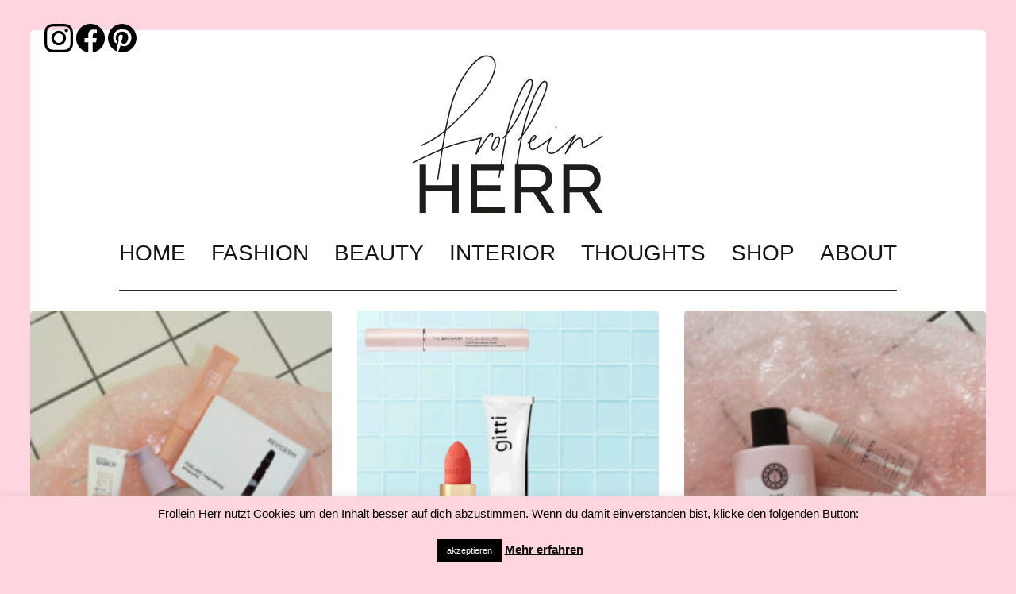

--- FILE ---
content_type: text/html; charset=UTF-8
request_url: https://frolleinherr.com/tag/azelainsaeure/
body_size: 13294
content:
<!DOCTYPE html>
<html dir="ltr" lang="de" prefix="og: https://ogp.me/ns#">
    <head>
        <meta charset="UTF-8"/>
        <meta http-equiv="X-UA-Compatible" content="IE=edge"/>
        <meta name="viewport" content="width=device-width, initial-scale=1.0"/>
        <!--<script src="js/script.js" defer></script>-->
        <meta name="p:domain_verify" content="1643b775cb9b7b3c5fc9fc57a356290f“/"/>
        <link rel="pingback" href="https://frolleinherr.com/xmlrpc.php">
        <title>Azelainsäure | Frollein Herr</title>

		<!-- All in One SEO 4.9.3 - aioseo.com -->
	<meta name="robots" content="noindex, max-image-preview:large" />
	<meta name="google-site-verification" content="g9tqI7PAG_6t6wRqxuI4HYa8_bZAry-Ds946qlWLzT4" />
	<meta name="msvalidate.01" content="AFAD7AB7CB758FF4C7160862D715D76C" />
	<link rel="canonical" href="https://frolleinherr.com/tag/azelainsaeure/" />
	<meta name="generator" content="All in One SEO (AIOSEO) 4.9.3" />
		<script type="application/ld+json" class="aioseo-schema">
			{"@context":"https:\/\/schema.org","@graph":[{"@type":"BreadcrumbList","@id":"https:\/\/frolleinherr.com\/tag\/azelainsaeure\/#breadcrumblist","itemListElement":[{"@type":"ListItem","@id":"https:\/\/frolleinherr.com#listItem","position":1,"name":"Home","item":"https:\/\/frolleinherr.com","nextItem":{"@type":"ListItem","@id":"https:\/\/frolleinherr.com\/tag\/azelainsaeure\/#listItem","name":"Azelains\u00e4ure"}},{"@type":"ListItem","@id":"https:\/\/frolleinherr.com\/tag\/azelainsaeure\/#listItem","position":2,"name":"Azelains\u00e4ure","previousItem":{"@type":"ListItem","@id":"https:\/\/frolleinherr.com#listItem","name":"Home"}}]},{"@type":"CollectionPage","@id":"https:\/\/frolleinherr.com\/tag\/azelainsaeure\/#collectionpage","url":"https:\/\/frolleinherr.com\/tag\/azelainsaeure\/","name":"Azelains\u00e4ure | Frollein Herr","inLanguage":"de-DE","isPartOf":{"@id":"https:\/\/frolleinherr.com\/#website"},"breadcrumb":{"@id":"https:\/\/frolleinherr.com\/tag\/azelainsaeure\/#breadcrumblist"}},{"@type":"Organization","@id":"https:\/\/frolleinherr.com\/#organization","name":"Frollein Herr","description":"Information und Inspiration rund um Fashion, Beauty, Interior und alles was sonst noch so in meinem Kopf vor sich geht.","url":"https:\/\/frolleinherr.com\/","logo":{"@type":"ImageObject","url":"https:\/\/frolleinherr.com\/wp-content\/uploads\/2020\/05\/frolleinherr_logo_xs.png","@id":"https:\/\/frolleinherr.com\/tag\/azelainsaeure\/#organizationLogo","width":1122,"height":711},"image":{"@id":"https:\/\/frolleinherr.com\/tag\/azelainsaeure\/#organizationLogo"},"sameAs":["https:\/\/www.facebook.com\/Frolleinherr\/","https:\/\/twitter.com\/FrolleinHerr","https:\/\/www.instagram.com\/frollein_herr\/","https:\/\/www.pinterest.de\/frollein_herr\/"]},{"@type":"WebSite","@id":"https:\/\/frolleinherr.com\/#website","url":"https:\/\/frolleinherr.com\/","name":"Frollein Herr","description":"Information und Inspiration rund um Fashion, Beauty, Interior und alles was sonst noch so in meinem Kopf vor sich geht.","inLanguage":"de-DE","publisher":{"@id":"https:\/\/frolleinherr.com\/#organization"}}]}
		</script>
		<!-- All in One SEO -->

<link rel='dns-prefetch' href='//www.googletagmanager.com' />
<link rel='dns-prefetch' href='//stats.wp.com' />
<link rel="alternate" type="application/rss+xml" title="Frollein Herr &raquo; Feed" href="https://frolleinherr.com/feed/" />
<link rel="alternate" type="application/rss+xml" title="Frollein Herr &raquo; Kommentar-Feed" href="https://frolleinherr.com/comments/feed/" />
<link rel="alternate" type="application/rss+xml" title="Frollein Herr &raquo; Schlagwort-Feed zu Azelainsäure" href="https://frolleinherr.com/tag/azelainsaeure/feed/" />
<style id='wp-img-auto-sizes-contain-inline-css' type='text/css'>
img:is([sizes=auto i],[sizes^="auto," i]){contain-intrinsic-size:3000px 1500px}
/*# sourceURL=wp-img-auto-sizes-contain-inline-css */
</style>
<style id='wp-emoji-styles-inline-css' type='text/css'>

	img.wp-smiley, img.emoji {
		display: inline !important;
		border: none !important;
		box-shadow: none !important;
		height: 1em !important;
		width: 1em !important;
		margin: 0 0.07em !important;
		vertical-align: -0.1em !important;
		background: none !important;
		padding: 0 !important;
	}
/*# sourceURL=wp-emoji-styles-inline-css */
</style>
<style id='wp-block-library-inline-css' type='text/css'>
:root{--wp-block-synced-color:#7a00df;--wp-block-synced-color--rgb:122,0,223;--wp-bound-block-color:var(--wp-block-synced-color);--wp-editor-canvas-background:#ddd;--wp-admin-theme-color:#007cba;--wp-admin-theme-color--rgb:0,124,186;--wp-admin-theme-color-darker-10:#006ba1;--wp-admin-theme-color-darker-10--rgb:0,107,160.5;--wp-admin-theme-color-darker-20:#005a87;--wp-admin-theme-color-darker-20--rgb:0,90,135;--wp-admin-border-width-focus:2px}@media (min-resolution:192dpi){:root{--wp-admin-border-width-focus:1.5px}}.wp-element-button{cursor:pointer}:root .has-very-light-gray-background-color{background-color:#eee}:root .has-very-dark-gray-background-color{background-color:#313131}:root .has-very-light-gray-color{color:#eee}:root .has-very-dark-gray-color{color:#313131}:root .has-vivid-green-cyan-to-vivid-cyan-blue-gradient-background{background:linear-gradient(135deg,#00d084,#0693e3)}:root .has-purple-crush-gradient-background{background:linear-gradient(135deg,#34e2e4,#4721fb 50%,#ab1dfe)}:root .has-hazy-dawn-gradient-background{background:linear-gradient(135deg,#faaca8,#dad0ec)}:root .has-subdued-olive-gradient-background{background:linear-gradient(135deg,#fafae1,#67a671)}:root .has-atomic-cream-gradient-background{background:linear-gradient(135deg,#fdd79a,#004a59)}:root .has-nightshade-gradient-background{background:linear-gradient(135deg,#330968,#31cdcf)}:root .has-midnight-gradient-background{background:linear-gradient(135deg,#020381,#2874fc)}:root{--wp--preset--font-size--normal:16px;--wp--preset--font-size--huge:42px}.has-regular-font-size{font-size:1em}.has-larger-font-size{font-size:2.625em}.has-normal-font-size{font-size:var(--wp--preset--font-size--normal)}.has-huge-font-size{font-size:var(--wp--preset--font-size--huge)}.has-text-align-center{text-align:center}.has-text-align-left{text-align:left}.has-text-align-right{text-align:right}.has-fit-text{white-space:nowrap!important}#end-resizable-editor-section{display:none}.aligncenter{clear:both}.items-justified-left{justify-content:flex-start}.items-justified-center{justify-content:center}.items-justified-right{justify-content:flex-end}.items-justified-space-between{justify-content:space-between}.screen-reader-text{border:0;clip-path:inset(50%);height:1px;margin:-1px;overflow:hidden;padding:0;position:absolute;width:1px;word-wrap:normal!important}.screen-reader-text:focus{background-color:#ddd;clip-path:none;color:#444;display:block;font-size:1em;height:auto;left:5px;line-height:normal;padding:15px 23px 14px;text-decoration:none;top:5px;width:auto;z-index:100000}html :where(.has-border-color){border-style:solid}html :where([style*=border-top-color]){border-top-style:solid}html :where([style*=border-right-color]){border-right-style:solid}html :where([style*=border-bottom-color]){border-bottom-style:solid}html :where([style*=border-left-color]){border-left-style:solid}html :where([style*=border-width]){border-style:solid}html :where([style*=border-top-width]){border-top-style:solid}html :where([style*=border-right-width]){border-right-style:solid}html :where([style*=border-bottom-width]){border-bottom-style:solid}html :where([style*=border-left-width]){border-left-style:solid}html :where(img[class*=wp-image-]){height:auto;max-width:100%}:where(figure){margin:0 0 1em}html :where(.is-position-sticky){--wp-admin--admin-bar--position-offset:var(--wp-admin--admin-bar--height,0px)}@media screen and (max-width:600px){html :where(.is-position-sticky){--wp-admin--admin-bar--position-offset:0px}}

/*# sourceURL=wp-block-library-inline-css */
</style><style id='wp-block-heading-inline-css' type='text/css'>
h1:where(.wp-block-heading).has-background,h2:where(.wp-block-heading).has-background,h3:where(.wp-block-heading).has-background,h4:where(.wp-block-heading).has-background,h5:where(.wp-block-heading).has-background,h6:where(.wp-block-heading).has-background{padding:1.25em 2.375em}h1.has-text-align-left[style*=writing-mode]:where([style*=vertical-lr]),h1.has-text-align-right[style*=writing-mode]:where([style*=vertical-rl]),h2.has-text-align-left[style*=writing-mode]:where([style*=vertical-lr]),h2.has-text-align-right[style*=writing-mode]:where([style*=vertical-rl]),h3.has-text-align-left[style*=writing-mode]:where([style*=vertical-lr]),h3.has-text-align-right[style*=writing-mode]:where([style*=vertical-rl]),h4.has-text-align-left[style*=writing-mode]:where([style*=vertical-lr]),h4.has-text-align-right[style*=writing-mode]:where([style*=vertical-rl]),h5.has-text-align-left[style*=writing-mode]:where([style*=vertical-lr]),h5.has-text-align-right[style*=writing-mode]:where([style*=vertical-rl]),h6.has-text-align-left[style*=writing-mode]:where([style*=vertical-lr]),h6.has-text-align-right[style*=writing-mode]:where([style*=vertical-rl]){rotate:180deg}
/*# sourceURL=https://frolleinherr.com/wp-includes/blocks/heading/style.min.css */
</style>
<style id='wp-block-search-inline-css' type='text/css'>
.wp-block-search__button{margin-left:10px;word-break:normal}.wp-block-search__button.has-icon{line-height:0}.wp-block-search__button svg{height:1.25em;min-height:24px;min-width:24px;width:1.25em;fill:currentColor;vertical-align:text-bottom}:where(.wp-block-search__button){border:1px solid #ccc;padding:6px 10px}.wp-block-search__inside-wrapper{display:flex;flex:auto;flex-wrap:nowrap;max-width:100%}.wp-block-search__label{width:100%}.wp-block-search.wp-block-search__button-only .wp-block-search__button{box-sizing:border-box;display:flex;flex-shrink:0;justify-content:center;margin-left:0;max-width:100%}.wp-block-search.wp-block-search__button-only .wp-block-search__inside-wrapper{min-width:0!important;transition-property:width}.wp-block-search.wp-block-search__button-only .wp-block-search__input{flex-basis:100%;transition-duration:.3s}.wp-block-search.wp-block-search__button-only.wp-block-search__searchfield-hidden,.wp-block-search.wp-block-search__button-only.wp-block-search__searchfield-hidden .wp-block-search__inside-wrapper{overflow:hidden}.wp-block-search.wp-block-search__button-only.wp-block-search__searchfield-hidden .wp-block-search__input{border-left-width:0!important;border-right-width:0!important;flex-basis:0;flex-grow:0;margin:0;min-width:0!important;padding-left:0!important;padding-right:0!important;width:0!important}:where(.wp-block-search__input){appearance:none;border:1px solid #949494;flex-grow:1;font-family:inherit;font-size:inherit;font-style:inherit;font-weight:inherit;letter-spacing:inherit;line-height:inherit;margin-left:0;margin-right:0;min-width:3rem;padding:8px;text-decoration:unset!important;text-transform:inherit}:where(.wp-block-search__button-inside .wp-block-search__inside-wrapper){background-color:#fff;border:1px solid #949494;box-sizing:border-box;padding:4px}:where(.wp-block-search__button-inside .wp-block-search__inside-wrapper) .wp-block-search__input{border:none;border-radius:0;padding:0 4px}:where(.wp-block-search__button-inside .wp-block-search__inside-wrapper) .wp-block-search__input:focus{outline:none}:where(.wp-block-search__button-inside .wp-block-search__inside-wrapper) :where(.wp-block-search__button){padding:4px 8px}.wp-block-search.aligncenter .wp-block-search__inside-wrapper{margin:auto}.wp-block[data-align=right] .wp-block-search.wp-block-search__button-only .wp-block-search__inside-wrapper{float:right}
/*# sourceURL=https://frolleinherr.com/wp-includes/blocks/search/style.min.css */
</style>
<style id='wp-block-paragraph-inline-css' type='text/css'>
.is-small-text{font-size:.875em}.is-regular-text{font-size:1em}.is-large-text{font-size:2.25em}.is-larger-text{font-size:3em}.has-drop-cap:not(:focus):first-letter{float:left;font-size:8.4em;font-style:normal;font-weight:100;line-height:.68;margin:.05em .1em 0 0;text-transform:uppercase}body.rtl .has-drop-cap:not(:focus):first-letter{float:none;margin-left:.1em}p.has-drop-cap.has-background{overflow:hidden}:root :where(p.has-background){padding:1.25em 2.375em}:where(p.has-text-color:not(.has-link-color)) a{color:inherit}p.has-text-align-left[style*="writing-mode:vertical-lr"],p.has-text-align-right[style*="writing-mode:vertical-rl"]{rotate:180deg}
/*# sourceURL=https://frolleinherr.com/wp-includes/blocks/paragraph/style.min.css */
</style>
<style id='wp-block-quote-inline-css' type='text/css'>
.wp-block-quote{box-sizing:border-box;overflow-wrap:break-word}.wp-block-quote.is-large:where(:not(.is-style-plain)),.wp-block-quote.is-style-large:where(:not(.is-style-plain)){margin-bottom:1em;padding:0 1em}.wp-block-quote.is-large:where(:not(.is-style-plain)) p,.wp-block-quote.is-style-large:where(:not(.is-style-plain)) p{font-size:1.5em;font-style:italic;line-height:1.6}.wp-block-quote.is-large:where(:not(.is-style-plain)) cite,.wp-block-quote.is-large:where(:not(.is-style-plain)) footer,.wp-block-quote.is-style-large:where(:not(.is-style-plain)) cite,.wp-block-quote.is-style-large:where(:not(.is-style-plain)) footer{font-size:1.125em;text-align:right}.wp-block-quote>cite{display:block}
/*# sourceURL=https://frolleinherr.com/wp-includes/blocks/quote/style.min.css */
</style>
<style id='global-styles-inline-css' type='text/css'>
:root{--wp--preset--aspect-ratio--square: 1;--wp--preset--aspect-ratio--4-3: 4/3;--wp--preset--aspect-ratio--3-4: 3/4;--wp--preset--aspect-ratio--3-2: 3/2;--wp--preset--aspect-ratio--2-3: 2/3;--wp--preset--aspect-ratio--16-9: 16/9;--wp--preset--aspect-ratio--9-16: 9/16;--wp--preset--color--black: #000000;--wp--preset--color--cyan-bluish-gray: #abb8c3;--wp--preset--color--white: #ffffff;--wp--preset--color--pale-pink: #f78da7;--wp--preset--color--vivid-red: #cf2e2e;--wp--preset--color--luminous-vivid-orange: #ff6900;--wp--preset--color--luminous-vivid-amber: #fcb900;--wp--preset--color--light-green-cyan: #7bdcb5;--wp--preset--color--vivid-green-cyan: #00d084;--wp--preset--color--pale-cyan-blue: #8ed1fc;--wp--preset--color--vivid-cyan-blue: #0693e3;--wp--preset--color--vivid-purple: #9b51e0;--wp--preset--gradient--vivid-cyan-blue-to-vivid-purple: linear-gradient(135deg,rgb(6,147,227) 0%,rgb(155,81,224) 100%);--wp--preset--gradient--light-green-cyan-to-vivid-green-cyan: linear-gradient(135deg,rgb(122,220,180) 0%,rgb(0,208,130) 100%);--wp--preset--gradient--luminous-vivid-amber-to-luminous-vivid-orange: linear-gradient(135deg,rgb(252,185,0) 0%,rgb(255,105,0) 100%);--wp--preset--gradient--luminous-vivid-orange-to-vivid-red: linear-gradient(135deg,rgb(255,105,0) 0%,rgb(207,46,46) 100%);--wp--preset--gradient--very-light-gray-to-cyan-bluish-gray: linear-gradient(135deg,rgb(238,238,238) 0%,rgb(169,184,195) 100%);--wp--preset--gradient--cool-to-warm-spectrum: linear-gradient(135deg,rgb(74,234,220) 0%,rgb(151,120,209) 20%,rgb(207,42,186) 40%,rgb(238,44,130) 60%,rgb(251,105,98) 80%,rgb(254,248,76) 100%);--wp--preset--gradient--blush-light-purple: linear-gradient(135deg,rgb(255,206,236) 0%,rgb(152,150,240) 100%);--wp--preset--gradient--blush-bordeaux: linear-gradient(135deg,rgb(254,205,165) 0%,rgb(254,45,45) 50%,rgb(107,0,62) 100%);--wp--preset--gradient--luminous-dusk: linear-gradient(135deg,rgb(255,203,112) 0%,rgb(199,81,192) 50%,rgb(65,88,208) 100%);--wp--preset--gradient--pale-ocean: linear-gradient(135deg,rgb(255,245,203) 0%,rgb(182,227,212) 50%,rgb(51,167,181) 100%);--wp--preset--gradient--electric-grass: linear-gradient(135deg,rgb(202,248,128) 0%,rgb(113,206,126) 100%);--wp--preset--gradient--midnight: linear-gradient(135deg,rgb(2,3,129) 0%,rgb(40,116,252) 100%);--wp--preset--font-size--small: 13px;--wp--preset--font-size--medium: 20px;--wp--preset--font-size--large: 36px;--wp--preset--font-size--x-large: 42px;--wp--preset--spacing--20: 0.44rem;--wp--preset--spacing--30: 0.67rem;--wp--preset--spacing--40: 1rem;--wp--preset--spacing--50: 1.5rem;--wp--preset--spacing--60: 2.25rem;--wp--preset--spacing--70: 3.38rem;--wp--preset--spacing--80: 5.06rem;--wp--preset--shadow--natural: 6px 6px 9px rgba(0, 0, 0, 0.2);--wp--preset--shadow--deep: 12px 12px 50px rgba(0, 0, 0, 0.4);--wp--preset--shadow--sharp: 6px 6px 0px rgba(0, 0, 0, 0.2);--wp--preset--shadow--outlined: 6px 6px 0px -3px rgb(255, 255, 255), 6px 6px rgb(0, 0, 0);--wp--preset--shadow--crisp: 6px 6px 0px rgb(0, 0, 0);}:where(.is-layout-flex){gap: 0.5em;}:where(.is-layout-grid){gap: 0.5em;}body .is-layout-flex{display: flex;}.is-layout-flex{flex-wrap: wrap;align-items: center;}.is-layout-flex > :is(*, div){margin: 0;}body .is-layout-grid{display: grid;}.is-layout-grid > :is(*, div){margin: 0;}:where(.wp-block-columns.is-layout-flex){gap: 2em;}:where(.wp-block-columns.is-layout-grid){gap: 2em;}:where(.wp-block-post-template.is-layout-flex){gap: 1.25em;}:where(.wp-block-post-template.is-layout-grid){gap: 1.25em;}.has-black-color{color: var(--wp--preset--color--black) !important;}.has-cyan-bluish-gray-color{color: var(--wp--preset--color--cyan-bluish-gray) !important;}.has-white-color{color: var(--wp--preset--color--white) !important;}.has-pale-pink-color{color: var(--wp--preset--color--pale-pink) !important;}.has-vivid-red-color{color: var(--wp--preset--color--vivid-red) !important;}.has-luminous-vivid-orange-color{color: var(--wp--preset--color--luminous-vivid-orange) !important;}.has-luminous-vivid-amber-color{color: var(--wp--preset--color--luminous-vivid-amber) !important;}.has-light-green-cyan-color{color: var(--wp--preset--color--light-green-cyan) !important;}.has-vivid-green-cyan-color{color: var(--wp--preset--color--vivid-green-cyan) !important;}.has-pale-cyan-blue-color{color: var(--wp--preset--color--pale-cyan-blue) !important;}.has-vivid-cyan-blue-color{color: var(--wp--preset--color--vivid-cyan-blue) !important;}.has-vivid-purple-color{color: var(--wp--preset--color--vivid-purple) !important;}.has-black-background-color{background-color: var(--wp--preset--color--black) !important;}.has-cyan-bluish-gray-background-color{background-color: var(--wp--preset--color--cyan-bluish-gray) !important;}.has-white-background-color{background-color: var(--wp--preset--color--white) !important;}.has-pale-pink-background-color{background-color: var(--wp--preset--color--pale-pink) !important;}.has-vivid-red-background-color{background-color: var(--wp--preset--color--vivid-red) !important;}.has-luminous-vivid-orange-background-color{background-color: var(--wp--preset--color--luminous-vivid-orange) !important;}.has-luminous-vivid-amber-background-color{background-color: var(--wp--preset--color--luminous-vivid-amber) !important;}.has-light-green-cyan-background-color{background-color: var(--wp--preset--color--light-green-cyan) !important;}.has-vivid-green-cyan-background-color{background-color: var(--wp--preset--color--vivid-green-cyan) !important;}.has-pale-cyan-blue-background-color{background-color: var(--wp--preset--color--pale-cyan-blue) !important;}.has-vivid-cyan-blue-background-color{background-color: var(--wp--preset--color--vivid-cyan-blue) !important;}.has-vivid-purple-background-color{background-color: var(--wp--preset--color--vivid-purple) !important;}.has-black-border-color{border-color: var(--wp--preset--color--black) !important;}.has-cyan-bluish-gray-border-color{border-color: var(--wp--preset--color--cyan-bluish-gray) !important;}.has-white-border-color{border-color: var(--wp--preset--color--white) !important;}.has-pale-pink-border-color{border-color: var(--wp--preset--color--pale-pink) !important;}.has-vivid-red-border-color{border-color: var(--wp--preset--color--vivid-red) !important;}.has-luminous-vivid-orange-border-color{border-color: var(--wp--preset--color--luminous-vivid-orange) !important;}.has-luminous-vivid-amber-border-color{border-color: var(--wp--preset--color--luminous-vivid-amber) !important;}.has-light-green-cyan-border-color{border-color: var(--wp--preset--color--light-green-cyan) !important;}.has-vivid-green-cyan-border-color{border-color: var(--wp--preset--color--vivid-green-cyan) !important;}.has-pale-cyan-blue-border-color{border-color: var(--wp--preset--color--pale-cyan-blue) !important;}.has-vivid-cyan-blue-border-color{border-color: var(--wp--preset--color--vivid-cyan-blue) !important;}.has-vivid-purple-border-color{border-color: var(--wp--preset--color--vivid-purple) !important;}.has-vivid-cyan-blue-to-vivid-purple-gradient-background{background: var(--wp--preset--gradient--vivid-cyan-blue-to-vivid-purple) !important;}.has-light-green-cyan-to-vivid-green-cyan-gradient-background{background: var(--wp--preset--gradient--light-green-cyan-to-vivid-green-cyan) !important;}.has-luminous-vivid-amber-to-luminous-vivid-orange-gradient-background{background: var(--wp--preset--gradient--luminous-vivid-amber-to-luminous-vivid-orange) !important;}.has-luminous-vivid-orange-to-vivid-red-gradient-background{background: var(--wp--preset--gradient--luminous-vivid-orange-to-vivid-red) !important;}.has-very-light-gray-to-cyan-bluish-gray-gradient-background{background: var(--wp--preset--gradient--very-light-gray-to-cyan-bluish-gray) !important;}.has-cool-to-warm-spectrum-gradient-background{background: var(--wp--preset--gradient--cool-to-warm-spectrum) !important;}.has-blush-light-purple-gradient-background{background: var(--wp--preset--gradient--blush-light-purple) !important;}.has-blush-bordeaux-gradient-background{background: var(--wp--preset--gradient--blush-bordeaux) !important;}.has-luminous-dusk-gradient-background{background: var(--wp--preset--gradient--luminous-dusk) !important;}.has-pale-ocean-gradient-background{background: var(--wp--preset--gradient--pale-ocean) !important;}.has-electric-grass-gradient-background{background: var(--wp--preset--gradient--electric-grass) !important;}.has-midnight-gradient-background{background: var(--wp--preset--gradient--midnight) !important;}.has-small-font-size{font-size: var(--wp--preset--font-size--small) !important;}.has-medium-font-size{font-size: var(--wp--preset--font-size--medium) !important;}.has-large-font-size{font-size: var(--wp--preset--font-size--large) !important;}.has-x-large-font-size{font-size: var(--wp--preset--font-size--x-large) !important;}
/*# sourceURL=global-styles-inline-css */
</style>

<style id='classic-theme-styles-inline-css' type='text/css'>
/*! This file is auto-generated */
.wp-block-button__link{color:#fff;background-color:#32373c;border-radius:9999px;box-shadow:none;text-decoration:none;padding:calc(.667em + 2px) calc(1.333em + 2px);font-size:1.125em}.wp-block-file__button{background:#32373c;color:#fff;text-decoration:none}
/*# sourceURL=/wp-includes/css/classic-themes.min.css */
</style>
<link rel='stylesheet' id='cookie-law-info-css' href='https://frolleinherr.com/wp-content/plugins/cookie-law-info/legacy/public/css/cookie-law-info-public.css?ver=3.3.9.1' type='text/css' media='all' />
<link rel='stylesheet' id='cookie-law-info-gdpr-css' href='https://frolleinherr.com/wp-content/plugins/cookie-law-info/legacy/public/css/cookie-law-info-gdpr.css?ver=3.3.9.1' type='text/css' media='all' />
<link rel='stylesheet' id='frollein_herr-main-css' href='https://frolleinherr.com/wp-content/themes/frolleinherr/css/main.css?ver=1.44' type='text/css' media='all' />
<link rel='stylesheet' id='frollein_herr-style-css' href='https://frolleinherr.com/wp-content/themes/frolleinherr/style.css?ver=1.44' type='text/css' media='all' />
<script type="text/javascript" src="https://frolleinherr.com/wp-includes/js/jquery/jquery.min.js?ver=3.7.1" id="jquery-core-js"></script>
<script type="text/javascript" src="https://frolleinherr.com/wp-includes/js/jquery/jquery-migrate.min.js?ver=3.4.1" id="jquery-migrate-js"></script>
<script type="text/javascript" id="cookie-law-info-js-extra">
/* <![CDATA[ */
var Cli_Data = {"nn_cookie_ids":[],"cookielist":[],"non_necessary_cookies":[],"ccpaEnabled":"","ccpaRegionBased":"","ccpaBarEnabled":"","strictlyEnabled":["necessary","obligatoire"],"ccpaType":"gdpr","js_blocking":"","custom_integration":"","triggerDomRefresh":"","secure_cookies":""};
var cli_cookiebar_settings = {"animate_speed_hide":"500","animate_speed_show":"500","background":"#ffd6df","border":"#ffd6df","border_on":"","button_1_button_colour":"#000000","button_1_button_hover":"#000000","button_1_link_colour":"#fff","button_1_as_button":"1","button_1_new_win":"","button_2_button_colour":"#333","button_2_button_hover":"#292929","button_2_link_colour":"#0a0a0a","button_2_as_button":"","button_2_hidebar":"1","button_3_button_colour":"#000","button_3_button_hover":"#000000","button_3_link_colour":"#fff","button_3_as_button":"1","button_3_new_win":"","button_4_button_colour":"#000","button_4_button_hover":"#000000","button_4_link_colour":"#fff","button_4_as_button":"1","button_7_button_colour":"#61a229","button_7_button_hover":"#4e8221","button_7_link_colour":"#fff","button_7_as_button":"1","button_7_new_win":"","font_family":"inherit","header_fix":"","notify_animate_hide":"1","notify_animate_show":"","notify_div_id":"#cookie-law-info-bar","notify_position_horizontal":"right","notify_position_vertical":"bottom","scroll_close":"","scroll_close_reload":"","accept_close_reload":"","reject_close_reload":"","showagain_tab":"1","showagain_background":"#fff","showagain_border":"#000","showagain_div_id":"#cookie-law-info-again","showagain_x_position":"100px","text":"#000","show_once_yn":"","show_once":"10000","logging_on":"","as_popup":"","popup_overlay":"1","bar_heading_text":"","cookie_bar_as":"banner","popup_showagain_position":"bottom-right","widget_position":"left"};
var log_object = {"ajax_url":"https://frolleinherr.com/wp-admin/admin-ajax.php"};
//# sourceURL=cookie-law-info-js-extra
/* ]]> */
</script>
<script type="text/javascript" src="https://frolleinherr.com/wp-content/plugins/cookie-law-info/legacy/public/js/cookie-law-info-public.js?ver=3.3.9.1" id="cookie-law-info-js"></script>

<!-- Google Tag (gtac.js) durch Site-Kit hinzugefügt -->
<!-- Von Site Kit hinzugefügtes Google-Analytics-Snippet -->
<script type="text/javascript" src="https://www.googletagmanager.com/gtag/js?id=G-EYHWJJCH98" id="google_gtagjs-js" async></script>
<script type="text/javascript" id="google_gtagjs-js-after">
/* <![CDATA[ */
window.dataLayer = window.dataLayer || [];function gtag(){dataLayer.push(arguments);}
gtag("set","linker",{"domains":["frolleinherr.com"]});
gtag("js", new Date());
gtag("set", "developer_id.dZTNiMT", true);
gtag("config", "G-EYHWJJCH98");
//# sourceURL=google_gtagjs-js-after
/* ]]> */
</script>
<link rel="https://api.w.org/" href="https://frolleinherr.com/wp-json/" /><link rel="alternate" title="JSON" type="application/json" href="https://frolleinherr.com/wp-json/wp/v2/tags/1550" /><link rel="EditURI" type="application/rsd+xml" title="RSD" href="https://frolleinherr.com/xmlrpc.php?rsd" />
<meta name="generator" content="WordPress 6.9" />
<meta name="generator" content="Site Kit by Google 1.170.0" />		<script type="text/javascript" async defer data-pin-color=""  data-pin-height="28"  data-pin-hover="true"
			src="https://frolleinherr.com/wp-content/plugins/pinterest-pin-it-button-on-image-hover-and-post/js/pinit.js"></script>
			<style>img#wpstats{display:none}</style>
		<meta property="fediverse:creator" name="fediverse:creator" content="frolleinherr@frolleinherr.com" />

<link rel="alternate" title="ActivityPub (JSON)" type="application/activity+json" href="https://frolleinherr.com/?term_id=1550" />
<link rel="icon" href="https://frolleinherr.com/wp-content/uploads/2021/04/cropped-frolleinherr_favicon_logo-32x32.jpg" sizes="32x32" />
<link rel="icon" href="https://frolleinherr.com/wp-content/uploads/2021/04/cropped-frolleinherr_favicon_logo-192x192.jpg" sizes="192x192" />
<link rel="apple-touch-icon" href="https://frolleinherr.com/wp-content/uploads/2021/04/cropped-frolleinherr_favicon_logo-180x180.jpg" />
<meta name="msapplication-TileImage" content="https://frolleinherr.com/wp-content/uploads/2021/04/cropped-frolleinherr_favicon_logo-270x270.jpg" />
    </head>
    <body class="archive tag tag-azelainsaeure tag-1550 wp-theme-frolleinherr">
                <div>
            <header>
                <!--<div class="socialicons">Scoial Icons</div>-->
                <div class="top-socialmedia-icons">
                    <div class="social-icon-box social-insta">
                        <a href="http://instagram.com/frollein_herr" target="_blank" title="Link zum Frollein Herr auf Instagram"><img src="https://frolleinherr.com/wp-content/themes/frolleinherr/images/frolleinherr-instagram.svg" width="36" alt="Instragram Icon Frollein Herr" height="36"/></a>
                    </div>
                    <div class="social-facebook social-icon-box">
                        <a href="https://www.facebook.com/Frolleinherr/" target="_blank" title="Link zum Frollein Herr auf Facebook"><img src="https://frolleinherr.com/wp-content/themes/frolleinherr/images/frolleinherr-facebook.svg" alt="Facebook Icon Frollein Herr" width="36" height="36"/></a>
                    </div>
                    <div class="social-icon-box social-pinterest">
                        <a href="https://www.pinterest.de/karolineherr/" target="_blank" title="Link zum Frollein Herr auf Pinterest"><img src="https://frolleinherr.com/wp-content/themes/frolleinherr/images/frolleinherr-pinterest.svg" alt="Pinterest Icon Frollein Herr" width="36" height="36"/></a>
                    </div>
                </div>
                <div style="display: flex; align-items: center; justify-content: center;">
                    <a href="https://frolleinherr.com"> <img class="logo" src="https://frolleinherr.com/wp-content/themes/frolleinherr/images/frolleinherr_logo.svg" alt="Logo Frollein Herr - Blogazine" width="250" height="209"/> </a>
                </div>
                <div class="navigation">
                    <nav class="navbar">
                        <a href="#" class="toggle-button"> <span class="bar"></span> <span class="bar"></span> <span class="bar"></span> </a>
                        <div id="mobile-search">
                                                            <div class="search-widget">
                                    <div id="block-25" class="widget widget_block widget_search"><form role="search" method="get" action="https://frolleinherr.com/" class="wp-block-search__button-outside wp-block-search__icon-button wp-block-search"    ><label class="wp-block-search__label screen-reader-text" for="wp-block-search__input-1" >Suchen</label><div class="wp-block-search__inside-wrapper" ><input class="wp-block-search__input" id="wp-block-search__input-1" placeholder="" value="" type="search" name="s" required /><button aria-label="Suchen" class="wp-block-search__button has-icon wp-element-button" type="submit" ><svg class="search-icon" viewBox="0 0 24 24" width="24" height="24">
					<path d="M13 5c-3.3 0-6 2.7-6 6 0 1.4.5 2.7 1.3 3.7l-3.8 3.8 1.1 1.1 3.8-3.8c1 .8 2.3 1.3 3.7 1.3 3.3 0 6-2.7 6-6S16.3 5 13 5zm0 10.5c-2.5 0-4.5-2-4.5-4.5s2-4.5 4.5-4.5 4.5 2 4.5 4.5-2 4.5-4.5 4.5z"></path>
				</svg></button></div></form></div>                                </div>
                                                    </div>
                        <ul id="menu-hauptmenue" class="navbarlinks"><li id="menu-item-34889" class="menu-item menu-item-type-post_type menu-item-object-page menu-item-home menu-item-34889"><a href="https://frolleinherr.com/" title="Interner Link: zur Homepage vom Frollein Herr Blogazine">Home</a></li>
<li id="menu-item-35571" class="fashion-link menu-item menu-item-type-post_type menu-item-object-page menu-item-35571"><a href="https://frolleinherr.com/fashion/" title="Interner Link: zu den Fashion Artikeln von Frollein Herr">Fashion</a></li>
<li id="menu-item-35572" class="beauty-link menu-item menu-item-type-post_type menu-item-object-page menu-item-35572"><a href="https://frolleinherr.com/beauty/" title="Interner Link: zu den Beauty Artikeln von Frollein Herr">Beauty</a></li>
<li id="menu-item-35577" class="interior-link menu-item menu-item-type-post_type menu-item-object-page menu-item-35577"><a href="https://frolleinherr.com/interior/" title="Interner Link: zu den Interior Artikeln von Frollein Herr">Interior</a></li>
<li id="menu-item-35580" class="thoughts-link menu-item menu-item-type-post_type menu-item-object-page menu-item-35580"><a href="https://frolleinherr.com/thoughts/" title="Interner Link: zu den Thoughts Artikeln von Frollein Herr">Thoughts</a></li>
<li id="menu-item-36665" class="menu-item menu-item-type-post_type menu-item-object-page menu-item-36665"><a href="https://frolleinherr.com/affiliate-shop/">Shop</a></li>
<li id="menu-item-34906" class="menu-item menu-item-type-post_type menu-item-object-page menu-item-34906"><a href="https://frolleinherr.com/about/" title="Interner Link: alles über Frollein Herr">About</a></li>
</ul>                    </nav>
                </div>
            </header>
            <main>
<div class="archivecontent container">
    <div class="content">
        <div class=" blogposts archiveposts">
                                                                    <div class="theloop">
                        <div class="postthumbnail">
                                                            <a href="https://frolleinherr.com/beauty/empties-tried-tested-dezember-januar-februar-2023/"><img src="https://frolleinherr.com/wp-content/uploads/2023/02/1-227x303.jpg" class="attachment-post-thumbnail size-post-thumbnail wp-post-image" alt="Empties: Dezember, Januar, Februar 2023" decoding="async" fetchpriority="high" srcset="https://frolleinherr.com/wp-content/uploads/2023/02/1-227x303.jpg 227w, https://frolleinherr.com/wp-content/uploads/2023/02/1-576x768.jpg 576w, https://frolleinherr.com/wp-content/uploads/2023/02/1-742x990.jpg 742w, https://frolleinherr.com/wp-content/uploads/2023/02/1-730x974.jpg 730w, https://frolleinherr.com/wp-content/uploads/2023/02/1-1152x1536.jpg 1152w, https://frolleinherr.com/wp-content/uploads/2023/02/1-640x853.jpg 640w, https://frolleinherr.com/wp-content/uploads/2023/02/1-150x200.jpg 150w, https://frolleinherr.com/wp-content/uploads/2023/02/1.jpg 1417w" sizes="(max-width: 227px) 100vw, 227px" /></a>
                                                    </div>
                        <div class="postinfo">
                                                            <h2><a href="https://frolleinherr.com/beauty/empties-tried-tested-dezember-januar-februar-2023/">Empties: Tried &#038; Tested – Dezember, Januar &#038; Februar  2023</a></h2>
                                                        <p class="excerpt">Drei Monate ohne Empties. Ich muss mich entschuldigen, dass ich so lange nun schon keine meiner leeren Lieblingsprodukte mit euch geteilt habe, aber hinter den Kulissen von Frollein Herr ist derzeit einiges los. Sowohl privat, als auch beruflich, ist gerade vieles in Bewegung und da ich nach wie vor um einen ehrlichen Umgang mit euch [&hellip;]</p>
                            <p class="readmore"> <a href="https://frolleinherr.com/beauty/empties-tried-tested-dezember-januar-februar-2023/">Weiterlesen</a> </p>
                        </div>
                    </div>
                                                        <div class="theloop">
                        <div class="postthumbnail">
                                                            <a href="https://frolleinherr.com/beauty/best-of-empties-2021-meine-jahresfavoriten/"><img src="https://frolleinherr.com/wp-content/uploads/2021/12/bestofempties2021-303x303.gif" class="attachment-post-thumbnail size-post-thumbnail wp-post-image" alt="" decoding="async" srcset="https://frolleinherr.com/wp-content/uploads/2021/12/bestofempties2021-303x303.gif 303w, https://frolleinherr.com/wp-content/uploads/2021/12/bestofempties2021-768x768.gif 768w, https://frolleinherr.com/wp-content/uploads/2021/12/bestofempties2021-150x150.gif 150w" sizes="(max-width: 303px) 100vw, 303px" /></a>
                                                    </div>
                        <div class="postinfo">
                                                            <h2><a href="https://frolleinherr.com/beauty/best-of-empties-2021-meine-jahresfavoriten/">Best of Empties 2021: Meine Jahresfavoriten</a></h2>
                                                        <p class="excerpt">Ach der Dezember ist doch jedes Jahr wieder eine Überraschung. Eigentlich will man in Ruhe Weihnachtsgeschenke kaufen, Plätzchen backen, Weihnachtsfilme gucken und die einzuhaltende Vorsätze fürs neue Jahr schmieden und dann findet man sich spätestens Mitte des Monats komplett gestresst zwischen beruflichen und privaten Angelegenheiten wieder, die man unbedingt noch vor dem 24. fertig bekommen [&hellip;]</p>
                            <p class="readmore"> <a href="https://frolleinherr.com/beauty/best-of-empties-2021-meine-jahresfavoriten/">Weiterlesen</a> </p>
                        </div>
                    </div>
                                                        <div class="theloop">
                        <div class="postthumbnail">
                                                            <a href="https://frolleinherr.com/beauty/empties-tried-tested-oktober-2021/"><img src="https://frolleinherr.com/wp-content/uploads/2021/10/1-6-227x303.jpg" class="attachment-post-thumbnail size-post-thumbnail wp-post-image" alt="" decoding="async" srcset="https://frolleinherr.com/wp-content/uploads/2021/10/1-6-227x303.jpg 227w, https://frolleinherr.com/wp-content/uploads/2021/10/1-6-576x768.jpg 576w, https://frolleinherr.com/wp-content/uploads/2021/10/1-6-742x990.jpg 742w, https://frolleinherr.com/wp-content/uploads/2021/10/1-6-730x974.jpg 730w, https://frolleinherr.com/wp-content/uploads/2021/10/1-6-1152x1536.jpg 1152w, https://frolleinherr.com/wp-content/uploads/2021/10/1-6.jpg 1417w" sizes="(max-width: 227px) 100vw, 227px" /></a>
                                                    </div>
                        <div class="postinfo">
                                                            <h2><a href="https://frolleinherr.com/beauty/empties-tried-tested-oktober-2021/">Empties: Tried &amp; Tested – Oktober 2021</a></h2>
                                                        <p class="excerpt">Heute gibts in meinen Empties die vier Produkte zu entdecken, die mich in den letzten Wochen entweder ganz neu oder zum wiederholten Mal komplett überzeugt haben. Mit dabei ist einer meiner Dauerbrenner für mehr Volumen, eine Augencreme, die auch unter euch schon jede Menge Fans gefunden hat, mein Geheimtipp für Superbrauen und eine super effektive [&hellip;]</p>
                            <p class="readmore"> <a href="https://frolleinherr.com/beauty/empties-tried-tested-oktober-2021/">Weiterlesen</a> </p>
                        </div>
                    </div>
                                                        <div class="theloop">
                        <div class="postthumbnail">
                                                            <a href="https://frolleinherr.com/beauty/rosacea-couperose-ursachen-unterschiede-behandlung/"><img src="https://frolleinherr.com/wp-content/uploads/2021/03/header1-303x303.jpg" class="attachment-post-thumbnail size-post-thumbnail wp-post-image" alt="" decoding="async" loading="lazy" srcset="https://frolleinherr.com/wp-content/uploads/2021/03/header1-303x303.jpg 303w, https://frolleinherr.com/wp-content/uploads/2021/03/header1-768x768.jpg 768w, https://frolleinherr.com/wp-content/uploads/2021/03/header1-150x150.jpg 150w, https://frolleinherr.com/wp-content/uploads/2021/03/header1.jpg 950w" sizes="auto, (max-width: 303px) 100vw, 303px" /></a>
                                                    </div>
                        <div class="postinfo">
                                                            <h2><a href="https://frolleinherr.com/beauty/rosacea-couperose-ursachen-unterschiede-behandlung/">Rosacea &amp; Couperose: Unterschiede, Ursachen &amp; Behandlung</a></h2>
                                                        <p class="excerpt">Rot werden ist süß – rot sein manchmal nicht so sehr! Dass meine Haut zu Rötungen und sichtbaren Äderchen neigt, weiß ich schon lange. Und auch mit dem Begriff der Couperose habe ich beim ein oder anderen Besuch bei der Medizinkosmetik schon Bekanntschaft gemacht. Aber eine ausgewachsene und diagnostizierte Rosacea? Das hat mir mein Hautarzt [&hellip;]</p>
                            <p class="readmore"> <a href="https://frolleinherr.com/beauty/rosacea-couperose-ursachen-unterschiede-behandlung/">Weiterlesen</a> </p>
                        </div>
                    </div>
                                                        <div class="theloop">
                        <div class="postthumbnail">
                                                            <a href="https://frolleinherr.com/beauty/azelainsaeure-wirkstoff-hautpflege/"><img src="https://frolleinherr.com/wp-content/uploads/2021/02/header-3-303x303.jpg" class="attachment-post-thumbnail size-post-thumbnail wp-post-image" alt="" decoding="async" loading="lazy" srcset="https://frolleinherr.com/wp-content/uploads/2021/02/header-3-303x303.jpg 303w, https://frolleinherr.com/wp-content/uploads/2021/02/header-3-768x768.jpg 768w, https://frolleinherr.com/wp-content/uploads/2021/02/header-3-150x150.jpg 150w, https://frolleinherr.com/wp-content/uploads/2021/02/header-3.jpg 950w" sizes="auto, (max-width: 303px) 100vw, 303px" /></a>
                                                    </div>
                        <div class="postinfo">
                                                            <h2><a href="https://frolleinherr.com/beauty/azelainsaeure-wirkstoff-hautpflege/">Die unterschätzte Super-Säure? Wieso ihr Azelainsäure unbedingt auf dem Beauty-Radar haben solltet!</a></h2>
                                                        <p class="excerpt">AHA? Kennen wir. BHA? Ebenfalls. Aber wer von euch hat schon von Azelainsäure gehört? Wenn ihr jetzt nur denkt &#8222;Azela-what?&#8220;, dann geht es euch wie mir, als ich bei meinem letzte Hautarztbesuch ein Produkt mit eben jenem Wirkstoff verschrieben bekommen habe und trotz meiner 8 Jahre in der Beautybranche nur Fragezeichen über meinem Kopf schweben [&hellip;]</p>
                            <p class="readmore"> <a href="https://frolleinherr.com/beauty/azelainsaeure-wirkstoff-hautpflege/">Weiterlesen</a> </p>
                        </div>
                    </div>
                                    </div>
        <div class="archive-pagination">
            <span></span>
            <!--<span><a wp-pagination-field wp-pagination-field-item="next_link">Nächste Seite</a></span>-->
        </div>
    </div>
</div>                


            </main>
        </div>
        <footer>
            <div class="infofooter">
                                            </div>
            <div class="legalfooter">
                <div>
                    <p>Copyright &copy 2026 Frollein Herr</p>
                </div>
                <div class="legalfooter__menu">
                    <ul id="menu-legal-footer-menue" class="menu"><li id="menu-item-34908" class="menu-item menu-item-type-post_type menu-item-object-page menu-item-34908"><a href="https://frolleinherr.com/impressum/">Impressum</a></li>
<li id="menu-item-34907" class="menu-item menu-item-type-post_type menu-item-object-page menu-item-34907"><a href="https://frolleinherr.com/datenschutzerklaerung/">Datenschutzerklärung</a></li>
</ul>                </div>
            </div>
        </footer>
        <script type="speculationrules">
{"prefetch":[{"source":"document","where":{"and":[{"href_matches":"/*"},{"not":{"href_matches":["/wp-*.php","/wp-admin/*","/wp-content/uploads/*","/wp-content/*","/wp-content/plugins/*","/wp-content/themes/frolleinherr/*","/*\\?(.+)"]}},{"not":{"selector_matches":"a[rel~=\"nofollow\"]"}},{"not":{"selector_matches":".no-prefetch, .no-prefetch a"}}]},"eagerness":"conservative"}]}
</script>
<!--googleoff: all--><div id="cookie-law-info-bar" data-nosnippet="true"><span>Frollein Herr nutzt Cookies um den Inhalt besser auf dich abzustimmen. Wenn du damit einverstanden bist, klicke den folgenden Button:<br />
<br />
<a role='button' data-cli_action="accept" id="cookie_action_close_header" class="small cli-plugin-button cli-plugin-main-button cookie_action_close_header cli_action_button wt-cli-accept-btn">akzeptieren</a> <a href="/datenschutzerklaerung/" id="CONSTANT_OPEN_URL" class="cli-plugin-main-link">Mehr erfahren</a></span></div><div id="cookie-law-info-again" data-nosnippet="true"><span id="cookie_hdr_showagain">Cookie Einstellungen</span></div><div class="cli-modal" data-nosnippet="true" id="cliSettingsPopup" tabindex="-1" role="dialog" aria-labelledby="cliSettingsPopup" aria-hidden="true">
  <div class="cli-modal-dialog" role="document">
	<div class="cli-modal-content cli-bar-popup">
		  <button type="button" class="cli-modal-close" id="cliModalClose">
			<svg class="" viewBox="0 0 24 24"><path d="M19 6.41l-1.41-1.41-5.59 5.59-5.59-5.59-1.41 1.41 5.59 5.59-5.59 5.59 1.41 1.41 5.59-5.59 5.59 5.59 1.41-1.41-5.59-5.59z"></path><path d="M0 0h24v24h-24z" fill="none"></path></svg>
			<span class="wt-cli-sr-only">Schließen</span>
		  </button>
		  <div class="cli-modal-body">
			<div class="cli-container-fluid cli-tab-container">
	<div class="cli-row">
		<div class="cli-col-12 cli-align-items-stretch cli-px-0">
			<div class="cli-privacy-overview">
				<h4>Privacy Overview</h4>				<div class="cli-privacy-content">
					<div class="cli-privacy-content-text">This website uses cookies to improve your experience while you navigate through the website. Out of these cookies, the cookies that are categorized as necessary are stored on your browser as they are essential for the working of basic functionalities of the website. We also use third-party cookies that help us analyze and understand how you use this website. These cookies will be stored in your browser only with your consent. You also have the option to opt-out of these cookies. But opting out of some of these cookies may have an effect on your browsing experience.</div>
				</div>
				<a class="cli-privacy-readmore" aria-label="Mehr anzeigen" role="button" data-readmore-text="Mehr anzeigen" data-readless-text="Weniger anzeigen"></a>			</div>
		</div>
		<div class="cli-col-12 cli-align-items-stretch cli-px-0 cli-tab-section-container">
												<div class="cli-tab-section">
						<div class="cli-tab-header">
							<a role="button" tabindex="0" class="cli-nav-link cli-settings-mobile" data-target="necessary" data-toggle="cli-toggle-tab">
								Necessary							</a>
															<div class="wt-cli-necessary-checkbox">
									<input type="checkbox" class="cli-user-preference-checkbox"  id="wt-cli-checkbox-necessary" data-id="checkbox-necessary" checked="checked"  />
									<label class="form-check-label" for="wt-cli-checkbox-necessary">Necessary</label>
								</div>
								<span class="cli-necessary-caption">immer aktiv</span>
													</div>
						<div class="cli-tab-content">
							<div class="cli-tab-pane cli-fade" data-id="necessary">
								<div class="wt-cli-cookie-description">
									Necessary cookies are absolutely essential for the website to function properly. This category only includes cookies that ensures basic functionalities and security features of the website. These cookies do not store any personal information.								</div>
							</div>
						</div>
					</div>
																	<div class="cli-tab-section">
						<div class="cli-tab-header">
							<a role="button" tabindex="0" class="cli-nav-link cli-settings-mobile" data-target="non-necessary" data-toggle="cli-toggle-tab">
								Non-necessary							</a>
															<div class="cli-switch">
									<input type="checkbox" id="wt-cli-checkbox-non-necessary" class="cli-user-preference-checkbox"  data-id="checkbox-non-necessary" checked='checked' />
									<label for="wt-cli-checkbox-non-necessary" class="cli-slider" data-cli-enable="Aktiviert" data-cli-disable="Deaktiviert"><span class="wt-cli-sr-only">Non-necessary</span></label>
								</div>
													</div>
						<div class="cli-tab-content">
							<div class="cli-tab-pane cli-fade" data-id="non-necessary">
								<div class="wt-cli-cookie-description">
									Any cookies that may not be particularly necessary for the website to function and is used specifically to collect user personal data via analytics, ads, other embedded contents are termed as non-necessary cookies. It is mandatory to procure user consent prior to running these cookies on your website.								</div>
							</div>
						</div>
					</div>
										</div>
	</div>
</div>
		  </div>
		  <div class="cli-modal-footer">
			<div class="wt-cli-element cli-container-fluid cli-tab-container">
				<div class="cli-row">
					<div class="cli-col-12 cli-align-items-stretch cli-px-0">
						<div class="cli-tab-footer wt-cli-privacy-overview-actions">
						
															<a id="wt-cli-privacy-save-btn" role="button" tabindex="0" data-cli-action="accept" class="wt-cli-privacy-btn cli_setting_save_button wt-cli-privacy-accept-btn cli-btn">SPEICHERN &amp; AKZEPTIEREN</a>
													</div>
						
					</div>
				</div>
			</div>
		</div>
	</div>
  </div>
</div>
<div class="cli-modal-backdrop cli-fade cli-settings-overlay"></div>
<div class="cli-modal-backdrop cli-fade cli-popupbar-overlay"></div>
<!--googleon: all--><script type="text/javascript" src="https://frolleinherr.com/wp-content/plugins/pinterest-pin-it-button-on-image-hover-and-post/js/main.js?ver=6.9" id="wl-pin-main-js"></script>
<script type="text/javascript" id="wl-pin-main-js-after">
/* <![CDATA[ */
jQuery(document).ready(function(){jQuery(".is-cropped img").each(function(){jQuery(this).attr("style", "min-height: 120px;min-width: 100px;");});jQuery(".avatar").attr("style", "min-width: unset; min-height: unset;");});
//# sourceURL=wl-pin-main-js-after
/* ]]> */
</script>
<script type="text/javascript" id="inline-script-1-js-after">
/* <![CDATA[ */
const toggleButton = document.getElementsByClassName('toggle-button')[0]
        const navbarLinks = document.getElementsByClassName('navbarlinks')[0]
        const mobileSearch = document.getElementById('mobile-search');
       toggleButton.addEventListener('click', () => {
    navbarLinks.classList.toggle('toggle');
    mobileSearch.classList.toggle('toggle'); // Fügt das Ein-/Ausblenden für das Suchfeld hinzu
})
//# sourceURL=inline-script-1-js-after
/* ]]> */
</script>
<script type="text/javascript" id="jetpack-stats-js-before">
/* <![CDATA[ */
_stq = window._stq || [];
_stq.push([ "view", {"v":"ext","blog":"196354922","post":"0","tz":"1","srv":"frolleinherr.com","arch_tag":"azelainsaeure","arch_results":"5","j":"1:15.4"} ]);
_stq.push([ "clickTrackerInit", "196354922", "0" ]);
//# sourceURL=jetpack-stats-js-before
/* ]]> */
</script>
<script type="text/javascript" src="https://stats.wp.com/e-202604.js" id="jetpack-stats-js" defer="defer" data-wp-strategy="defer"></script>
<script id="wp-emoji-settings" type="application/json">
{"baseUrl":"https://s.w.org/images/core/emoji/17.0.2/72x72/","ext":".png","svgUrl":"https://s.w.org/images/core/emoji/17.0.2/svg/","svgExt":".svg","source":{"concatemoji":"https://frolleinherr.com/wp-includes/js/wp-emoji-release.min.js?ver=6.9"}}
</script>
<script type="module">
/* <![CDATA[ */
/*! This file is auto-generated */
const a=JSON.parse(document.getElementById("wp-emoji-settings").textContent),o=(window._wpemojiSettings=a,"wpEmojiSettingsSupports"),s=["flag","emoji"];function i(e){try{var t={supportTests:e,timestamp:(new Date).valueOf()};sessionStorage.setItem(o,JSON.stringify(t))}catch(e){}}function c(e,t,n){e.clearRect(0,0,e.canvas.width,e.canvas.height),e.fillText(t,0,0);t=new Uint32Array(e.getImageData(0,0,e.canvas.width,e.canvas.height).data);e.clearRect(0,0,e.canvas.width,e.canvas.height),e.fillText(n,0,0);const a=new Uint32Array(e.getImageData(0,0,e.canvas.width,e.canvas.height).data);return t.every((e,t)=>e===a[t])}function p(e,t){e.clearRect(0,0,e.canvas.width,e.canvas.height),e.fillText(t,0,0);var n=e.getImageData(16,16,1,1);for(let e=0;e<n.data.length;e++)if(0!==n.data[e])return!1;return!0}function u(e,t,n,a){switch(t){case"flag":return n(e,"\ud83c\udff3\ufe0f\u200d\u26a7\ufe0f","\ud83c\udff3\ufe0f\u200b\u26a7\ufe0f")?!1:!n(e,"\ud83c\udde8\ud83c\uddf6","\ud83c\udde8\u200b\ud83c\uddf6")&&!n(e,"\ud83c\udff4\udb40\udc67\udb40\udc62\udb40\udc65\udb40\udc6e\udb40\udc67\udb40\udc7f","\ud83c\udff4\u200b\udb40\udc67\u200b\udb40\udc62\u200b\udb40\udc65\u200b\udb40\udc6e\u200b\udb40\udc67\u200b\udb40\udc7f");case"emoji":return!a(e,"\ud83e\u1fac8")}return!1}function f(e,t,n,a){let r;const o=(r="undefined"!=typeof WorkerGlobalScope&&self instanceof WorkerGlobalScope?new OffscreenCanvas(300,150):document.createElement("canvas")).getContext("2d",{willReadFrequently:!0}),s=(o.textBaseline="top",o.font="600 32px Arial",{});return e.forEach(e=>{s[e]=t(o,e,n,a)}),s}function r(e){var t=document.createElement("script");t.src=e,t.defer=!0,document.head.appendChild(t)}a.supports={everything:!0,everythingExceptFlag:!0},new Promise(t=>{let n=function(){try{var e=JSON.parse(sessionStorage.getItem(o));if("object"==typeof e&&"number"==typeof e.timestamp&&(new Date).valueOf()<e.timestamp+604800&&"object"==typeof e.supportTests)return e.supportTests}catch(e){}return null}();if(!n){if("undefined"!=typeof Worker&&"undefined"!=typeof OffscreenCanvas&&"undefined"!=typeof URL&&URL.createObjectURL&&"undefined"!=typeof Blob)try{var e="postMessage("+f.toString()+"("+[JSON.stringify(s),u.toString(),c.toString(),p.toString()].join(",")+"));",a=new Blob([e],{type:"text/javascript"});const r=new Worker(URL.createObjectURL(a),{name:"wpTestEmojiSupports"});return void(r.onmessage=e=>{i(n=e.data),r.terminate(),t(n)})}catch(e){}i(n=f(s,u,c,p))}t(n)}).then(e=>{for(const n in e)a.supports[n]=e[n],a.supports.everything=a.supports.everything&&a.supports[n],"flag"!==n&&(a.supports.everythingExceptFlag=a.supports.everythingExceptFlag&&a.supports[n]);var t;a.supports.everythingExceptFlag=a.supports.everythingExceptFlag&&!a.supports.flag,a.supports.everything||((t=a.source||{}).concatemoji?r(t.concatemoji):t.wpemoji&&t.twemoji&&(r(t.twemoji),r(t.wpemoji)))});
//# sourceURL=https://frolleinherr.com/wp-includes/js/wp-emoji-loader.min.js
/* ]]> */
</script>
    </body>
</html>

--- FILE ---
content_type: text/css
request_url: https://frolleinherr.com/wp-content/themes/frolleinherr/css/main.css?ver=1.44
body_size: 4013
content:
:root {
  --clr-primary-100: #ffffff;
  --clr-neutral-300: #a2a2a2;
  --clr-neutral-600: #161515;
  --clr-neutral-700: #2B2B2B;
  --clr-neutral-800: #222C2A;
  --clr-neutral-900: #000000;
  --clr-copytext: #292929;
  --ff-copy: "Playfair Display", serif;
  --ff-primary: "Montserrat", sans-serif;
  --clr-body-bg: #ffd6df;
  --clr-fashion-bg: #f7f3ac;
  --clr-beauty-bg: #baeaf8;
  --clr-interior-bg: #dac4f8;
  --clr-thoughts-bg: #c8e995;
  --clr-main-font: #141414;
  --clr-footer-font: #292929;
}

::-moz-selection {
  background-color: var(--clr-body-bg);
  color: var(--clr-primary-100);
}

::selection {
  background-color: var(--clr-body-bg);
  color: var(--clr-primary-100);
}

*,
*::before,
*::after {
  -webkit-box-sizing: border-box;
          box-sizing: border-box;
  margin: 0;
  padding: 0;
}

body {
  background-color: var(--clr-body-bg);
  font-family: var(--ff-primary);
  font-display: fallback;
  font-weight: 400;
  font-style: normal;
  color: var(--clr-main-font);
}

main {
  background-color: var(--clr-primary-100);
  margin: auto 3vw;
  border-bottom-left-radius: 5px;
  border-bottom-right-radius: 5px;
  /* padding: 9vw;
  display: flex;
  flex-basis: 0px; */
}
main h1,
main h2 {
  text-transform: uppercase;
  font-weight: lighter;
  font-family: var(--ff-primary);
}
main article h1 {
  font-size: clamp(1.5em, 5vw, 64px);
  margin-bottom: 21px;
  font-weight: lighter;
  font-family: var(--ff-primary);
}
main article p {
  font-size: 20px;
  margin-bottom: 9px;
  font-family: var(--ff-copy);
  line-height: 26px;
  color: var(--clr-copytext);
}
main a {
  text-decoration: none;
  color: var(--clr-main-font);
}
main p {
  font-size: 1.4rem;
  margin-bottom: 9px;
  font-family: var(--ff-copy);
  color: var(--clr-copytext);
  line-height: 26px;
  font-weight: 200;
}

.legalfooter {
  margin-bottom: 3rem;
  margin-top: 1.5rem;
}
.legalfooter__menu {
  margin-top: 1.5rem;
}
.legalfooter__menu li {
  padding-bottom: 0.5rem;
}
.legalfooter__menu li a {
  display: block;
}

footer {
  padding: 1.5rem 3vw;
  color: #343434;
}
footer ul {
  list-style-type: none;
}
footer ul li {
  color: var(--clr-neutral-900);
}
footer ul li a {
  text-decoration: none;
  color: var(--clr-neutral-900);
}
@media (min-width: 768px) {
  footer .legalfooter {
    font-size: 0.8rem;
    padding-top: 1rem;
    margin-top: 1rem;
    border-top: 1px solid var(--clr-footer-font);
    display: -webkit-box;
    display: -ms-flexbox;
    display: flex;
    -webkit-box-pack: justify;
        -ms-flex-pack: justify;
            justify-content: space-between;
  }
  footer .legalfooter__menu {
    display: -webkit-box;
    display: -ms-flexbox;
    display: flex;
    margin-top: 0px;
  }
  footer .legalfooter__menu li {
    padding-bottom: 0rem;
  }
}

a.fashion,
body.category-fashion,
body.fashion,
a.category-fashion,
.latestarticle .articleheader.category-fashion ul li.a {
  background-color: var(--clr-fashion-bg);
}

body:has(div + main + .container + .content + div + ul + .category-fashion) {
  background-color: var(--clr-fashion-bg);
}

a.beauty,
body.category-beauty,
body.beauty,
a.category-beauty,
.latestarticle .articleheader.category-beauty ul li.a {
  background-color: var(--clr-beauty-bg);
}

/* body:has(.category-beauty) {
    background-color: var(--clr-beauty-bg);
} */
body:has(div + main + .container + .content + section.wp-block-frollein-herr-recent-post) {
  background-color: var(--clr-body-bg) !important;
}

a.interior,
body.category-interior,
body.interior,
a.category-interior,
.latestarticle .articleheader.category-interior ul li.a {
  background-color: var(--clr-interior-bg);
}

a.thoughts,
body.category-thoughts,
body.thoughts,
a.category-thoughts,
.latestarticle .articleheader.category-thoughts ul li.a {
  background-color: var(--clr-thoughts-bg);
}

header {
  margin-left: 3vw;
  margin-right: 3vw;
  background-color: #ffffff;
  margin-top: 3vw;
  padding-top: 2vw;
  padding-bottom: 2vw;
  border-top-left-radius: 5px;
  border-top-right-radius: 5px;
  position: relative;
}

.navigation ul {
  list-style-type: none;
  display: -webkit-box;
  display: -ms-flexbox;
  display: flex;
  -webkit-box-pack: justify;
      -ms-flex-pack: justify;
          justify-content: space-between;
  min-width: 980px;
  margin-top: 2vw;
  font-weight: 400 !important;
}
.navigation ul li a {
  text-decoration: none;
  color: var(--clr-main-font);
}
.navigation ul li a:hover {
  border-bottom: 10px solid var(--clr-body-bg);
}
.navigation ul li.fashion-link a:hover {
  border-bottom: 10px solid var(--clr-fashion-bg);
}
.navigation ul li.beauty-link a:hover {
  border-bottom: 10px solid var(--clr-beauty-bg);
}
.navigation ul li.interior-link a:hover {
  border-bottom: 10px solid var(--clr-interior-bg);
}
.navigation ul li.thoughts-link a:hover {
  border-bottom: 10px solid var(--clr-thoughts-bg);
}

header .navigation {
  display: -webkit-box;
  display: -ms-flexbox;
  display: flex;
  -webkit-box-align: center;
      -ms-flex-align: center;
          align-items: center;
  -webkit-box-pack: center;
      -ms-flex-pack: center;
          justify-content: center;
  font-size: 28px;
  font-weight: 200;
  text-transform: uppercase;
  position: relative;
  font-style: normal;
}

.toggle-button {
  position: absolute;
  top: -1.25rem;
  right: 1rem;
  display: none;
  -webkit-box-orient: vertical;
  -webkit-box-direction: normal;
      -ms-flex-direction: column;
          flex-direction: column;
  -webkit-box-pack: justify;
      -ms-flex-pack: justify;
          justify-content: space-between;
  width: 30px;
  height: 21px;
}
.toggle-button .bar {
  height: 3px;
  width: 100%;
  background-color: var(--clr-neutral-900);
  border-radius: 10px;
}

@media (max-width: 1065px) {
  .toggle-button {
    display: -webkit-box;
    display: -ms-flexbox;
    display: flex;
  }
  .navigation ul li a:hover,
.navigation ul li.fashion-link a:hover,
.navigation ul li.beauty-link a:hover,
.navigation ul li.interior-link a:hover,
.navigation ul li.thoughts-link a:hover {
    border-bottom: none !important;
  }
  .navbarlinks {
    display: none !important;
    -webkit-box-orient: vertical !important;
    -webkit-box-direction: normal !important;
        -ms-flex-direction: column !important;
            flex-direction: column !important;
    background-color: var(--clr-primary-100);
    min-width: 100% !important;
    padding-left: 2vw;
    height: 0px;
    -webkit-transition: 0.5s;
    -o-transition: 0.5s;
    transition: 0.5s;
    margin-top: 56px;
  }
  .navbarlinks li {
    text-align: center;
  }
  .navbar {
    -webkit-box-orient: vertical;
    -webkit-box-direction: normal;
        -ms-flex-direction: column;
            flex-direction: column;
    width: 100%;
  }
  .navbarlinks.toggle {
    display: -webkit-box !important;
    display: -ms-flexbox !important;
    display: flex !important;
    height: auto;
    -webkit-transition: 0.5s;
    -o-transition: 0.5s;
    transition: 0.5s;
  }
  .navbarlinks.toggle li {
    padding: 0.5rem;
  }
  .navbarlinks.toggle li a {
    display: block;
  }
}
#mobile-search {
  display: none;
}

#mobile-search.toggle {
  display: block !important;
}
#mobile-search.toggle .search-widget {
  padding-left: 20px;
  padding-right: 20px;
  margin-top: 1.5rem;
  margin-bottom: 1.5rem;
}

.post-template-content p {
  font-size: clamp(1.3rem, 3vw, 1.5rem);
  line-height: 2rem;
  margin-bottom: 26px;
  font-weight: 200;
  font-family: var(--ff-copy);
}
.post-template-content ul {
  font-family: var(--ff-copy);
  margin-bottom: 26px;
  font-weight: 200;
  font-size: clamp(1.3rem, 3vw, 1.5rem);
}
ul.smiley-list li {
  list-style-type: none;
  padding-left: 35px;
  margin-left: 15px;
  margin-bottom: 12px;
  background-image: url("../images/smiley_single_black.svg");
  background-repeat: no-repeat;
  background-position: left center;
}

footer .linkfooter .linkfooterbox {
  margin-top: 20px;
}

@media (min-width: 1066px) {
  header .navbar {
    border-bottom: 1px solid var(--clr-footer-font);
    padding-bottom: 30px;
  }
}
.container {
  max-width: 1300px;
  margin: auto;
}

@media (min-width: 1066px) {
  .container {
    width: 100%;
    display: grid;
    grid-template-columns: 1fr 300px;
    grid-template-rows: 100%;
    gap: 2%;
  }
  .no-sidebar-page {
    display: grid;
    grid-template-columns: 1fr !important;
  }
}
.archivecontent.container {
  grid-template-columns: 1fr;
}

aside img {
  border-radius: 5px !important;
  max-width: 300px !important;
}

@media (max-width: 1065px) {
  aside {
    display: none;
  }
}
.blogposts.archiveposts .theloop {
  display: grid;
  grid-template-columns: 35% 60%;
  gap: 5%;
  margin-bottom: 1.5rem;
}
.blogposts.archiveposts .theloop .postthumbnail {
  width: 100%;
}
.blogposts.archiveposts .theloop .postinfo h2 {
  font-size: 18px;
}
.blogposts.archiveposts .theloop .postinfo .excerpt {
  display: none;
}

@media (min-width: 768px) {
  .blogposts,
.blogposts.archiveposts {
    display: grid;
    grid-template-columns: 1fr 1fr 1fr;
    gap: 2rem;
    width: 100%;
  }
  .blogposts .theloop,
.blogposts.archiveposts .theloop {
    display: block;
    gap: 0;
  }
  .blogposts .theloop .postthumbnail,
.blogposts.archiveposts .theloop .postthumbnail {
    width: 100%;
  }
  .blogposts .theloop .postinfo h2,
.blogposts.archiveposts .theloop .postinfo h2 {
    font-size: 1.5em;
  }
  .blogposts .theloop .postinfo .excerpt,
.blogposts.archiveposts .theloop .postinfo .excerpt {
    display: block;
  }
}
.readmore a {
  background-color: var(--clr-body-bg);
  color: var(--clr-main-font);
  font-size: 14px;
  padding: 7px 10px;
  border-radius: 5px;
  display: inline-block;
  cursor: pointer;
  margin-top: 0.5rem;
  font-family: var(--ff-primary);
}

@media (min-width: 768px) {
  .readmore a {
    background-color: var(--clr-body-bg);
    color: var(--clr-main-font);
    font-size: 14px;
    padding: 14px 20px;
    border-radius: 5px;
    display: inline-block;
    cursor: pointer;
    margin-top: 1.5rem;
    font-family: var(--ff-primary);
  }
}
.category-fashion .readmore a,
.category-fashion .latestarticle .articleheader div ul .post-categories li a,
.category-fashion .articleheader .post-categories li a {
  background-color: var(--clr-fashion-bg) !important;
}

.category-beauty .readmore a,
.category-beauty .latestarticle .articleheader div ul .post-categories li a,
.category-beauty .articleheader .post-categories li a {
  background-color: var(--clr-beauty-bg) !important;
}

.category-interior .readmore a,
.category-interior .latestarticle .articleheader div ul .post-categories li a,
.category-interior .articleheader .post-categories li a {
  background-color: var(--clr-interior-bg) !important;
}

.category-thoughts .readmore a,
.category-thoughts .latestarticle .articleheader div ul .post-categories li a,
.category-thoughts .articleheader .post-categories li a {
  background-color: var(--clr-thoughts-bg) !important;
}

.latestarticle {
  padding-bottom: 2rem;
  margin-bottom: 2rem;
}
.latestarticle .latestimg {
  width: 100%;
  margin-bottom: 18px;
  border-radius: 5px;
}
.latestarticle h2 {
  font-size: clamp(28px, 4vw, 48px);
  font-weight: 400;
}

.blogposts .theloop img {
  width: 100%;
  border-radius: 5px;
}

.latestarticle .articleheader {
  position: relative;
  margin-bottom: 20px;
}

@media (min-width: 768px) {
  .infofooter {
    display: grid;
    grid-template-columns: 300px 1fr;
    grid-template-rows: 100%;
  }
  .linkfooter {
    display: -webkit-box;
    display: -ms-flexbox;
    display: flex;
    margin-top: 90px;
    -webkit-box-pack: end;
        -ms-flex-pack: end;
            justify-content: flex-end;
    gap: 30px;
  }
}
.linkfooterbox h4 {
  margin-bottom: 16px;
}

@media (min-width: 768px) {
  .legalfooter .legalfooter__menu ul {
    display: -webkit-box;
    display: -ms-flexbox;
    display: flex;
    gap: 30px;
  }
}
.post-article .post-template-content > p:first-child::first-letter {
  font-size: 3.8rem;
  letter-spacing: 5px;
  padding: 0 0.3rem;
  margin: 0 0.3rem 0 0;
  float: left;
  line-height: 1;
}

.latestarticle .articleheader div ul {
  display: -webkit-box;
  display: -ms-flexbox;
  display: flex;
  list-style-type: none;
  gap: 20px;
  margin-bottom: 16px;
}
.latestarticle .articleheader div ul .post-categories li a {
  background-color: var(--clr-body-bg);
  color: var(--clr-neutral-900);
  display: inline;
  white-space: pre-wrap;
  padding: 5px;
  text-transform: uppercase;
  border-radius: 5px;
}

.latestarticle .readmore {
  padding-left: 0;
  padding-right: 0;
}

.post-article .post-header .post-image {
  max-width: 974px;
  max-height: 974px;
  width: 100%;
  height: 100%;
  min-width: 314px;
  min-height: 314px;
}

@media (min-width: 768px) {
  .post-article .post-header .post-image {
    margin-bottom: 22px;
    -o-object-fit: cover;
       object-fit: cover;
    max-height: 974px;
    max-width: 974px;
    border-radius: 5px;
  }
}
.post-template-content iframe {
  margin: auto !important;
  margin-bottom: 20px !important;
}

.post-template-content h2 {
  font-size: clamp(1.2rem, 5vw, 1.8rem);
  margin-bottom: 0.9rem;
}

.theloop h2 {
  margin-bottom: 0.9rem;
  word-break: break-word !important;
  font-size: 1.4rem !important;
  font-weight: 400;
}

.theloop a img {
  margin-bottom: 0.9rem;
}

.theloop p {
  font-weight: 200;
}

.post-article .affili-text {
  text-align: center;
  font-weight: lighter;
  color: var(--clr-neutral-300);
  font-size: 1.2rem;
  margin-top: 28px;
  margin-bottom: 28px;
}

/* .post-article .post-header {
} */
header .logo {
  width: 125px;
}

@media (min-width: 415px) {
  header .logo {
    width: 250px;
  }
}
@media screen and (max-width: 1066px) {
  main .content {
    padding: 2.2rem 1.2rem 1.2rem;
    margin-top: 0px;
  }
}
@media screen and (max-width: 1066px) {
  main .container .post-article {
    padding: 2.2rem 1.2rem 1.2rem;
  }
}
body.category-interior .post-article .post-template-content p a {
  color: var(--clr-neutral-900);
  background-color: var(--clr-interior-bg);
  padding-left: 4px;
  padding-right: 4px;
  line-height: 1.3em;
}

body.category-thoughts .post-article .post-template-content p a {
  color: var(--clr-primary-900);
  background-color: var(--clr-thoughts-bg);
  padding-left: 4px;
  padding-right: 4px;
  line-height: 1.3em;
}

body.category-fashion .post-article .post-template-content p a {
  color: var(--clr-primary-900);
  background-color: var(--clr-fashion-bg);
  padding-left: 4px;
  padding-right: 4px;
  line-height: 1.3em;
}

body.category-beauty .post-article .post-template-content p a {
  color: var(--clr-primary-900);
  background-color: var(--clr-beauty-bg);
  padding-left: 4px;
  padding-right: 4px;
  line-height: 1.3em;
}

.smiley-line {
  background-image: url("../images/smileys.svg");
  background-repeat: repeat;
  height: 30px;
  background-size: contain;
  width: 100%;
  background-position: center center;
}

.smiley-line-straight {
  background-image: url("../images/smileys-straight.svg");
  background-repeat: repeat;
  background-size: contain;
  width: 100%;
  background-position: left center;
  height: 20px;
}

.smiley-bandw {
  background-image: url("../images/smileys-straight-black.svg");
  background-repeat: repeat;
  height: 20px;
  background-size: contain;
  width: 100%;
  background-position: left center;
}

@media screen and (max-width: 1066px) {
  .no-sidebar-page .no-sidebar-post-header {
    padding: 2.2rem 1.2rem 1.2rem;
    margin-top: 0px;
  }
  .no-sidebar-page .no-sidebar-post-header img {
    width: 100%;
  }
}
.no-sidebar-post-header .articleinfocontainer {
  display: -webkit-box;
  display: -ms-flexbox;
  display: flex;
  -webkit-box-orient: vertical;
  -webkit-box-direction: normal;
      -ms-flex-direction: column;
          flex-direction: column;
  -webkit-box-align: center;
      -ms-flex-align: center;
          align-items: center;
  -webkit-box-pack: center;
      -ms-flex-pack: center;
          justify-content: center;
  padding-top: 30px;
}
.no-sidebar-post-header .articleinfocontainer ul {
  list-style-type: none;
  text-transform: uppercase;
  text-align: center;
}
.no-sidebar-post-header .articleinfocontainer h1 {
  font-size: 2.5rem;
  text-align: center;
  font-family: var(--ff-primary);
}
.no-sidebar-post-header .articleinfocontainer p {
  text-align: center;
}
.no-sidebar-post-header .articleinfocontainer .author,
.no-sidebar-post-header .articleinfocontainer .date {
  font-size: 0.8rem !important;
  text-transform: uppercase;
  font-family: var(--ff-primary);
}

@media (min-width: 768px) {
  .no-sidebar-post-header {
    display: grid;
    grid-template-columns: 1fr 1fr;
    grid-template-rows: 100%;
  }
  .no-sidebar-post-header .imagecontainer img {
    width: 100%;
  }
  .no-sidebar-post-header .articleinfocontainer {
    padding-top: 0px;
  }
}
.sidebar hr {
  background: var(--clr-neutral-900);
  height: 1px;
  border: none;
}

/* Kommentar Styles */
.comments-section {
  margin-bottom: 30px;
}

#comments,
#reply-title {
  border-top: 1px solid var(--clr-neutral-900) !important;
  border-bottom: 1px solid var(--clr-neutral-900) !important;
  margin-top: 20px !important;
  padding-top: 1em !important;
  padding-bottom: 0.8em !important;
}

#reply-title {
  margin-bottom: 20px;
}

ol.commentlist {
  list-style: none;
}
ol.commentlist .comment-body {
  padding-left: 1.5em;
  border-left: 3px solid var(--clr-body-bg);
}
ol.commentlist .children {
  list-style: none;
  padding-left: 1.5em;
}

footer.comment-meta {
  padding: 0;
  margin-top: 1em;
}
footer.comment-meta .avatar {
  display: none;
}

.comment-form-comment,
.comment-form-author,
.comment-form-email,
.comment-form-url {
  display: -webkit-box;
  display: -ms-flexbox;
  display: flex;
  -webkit-box-orient: vertical;
  -webkit-box-direction: normal;
      -ms-flex-direction: column;
          flex-direction: column;
  margin-top: 1.3em;
}

.form-submit input {
  background-color: var(--clr-body-bg);
  padding: 14px 20px;
  border-radius: 5px;
  border: 0px;
  font-size: 16px;
  display: inline-block;
  cursor: pointer;
  margin-top: 1.5em;
  font-family: var(--ff-primary);
}

.comment-form label {
  font-family: var(--ff-primary);
  font-size: 14px;
  font-weight: bold;
}

.comment-form input[type=text],
.comment-form input[type=email],
.comment-form input[type=url] {
  width: 80%;
  padding: 15px 22px;
  margin: 10px 5px;
  -webkit-box-sizing: border-box;
          box-sizing: border-box;
  font-size: 14px;
  border: 1px solid var(--clr-neutral-900);
}

.comment-form textarea {
  max-width: 80%;
  border: 1px solid var(--clr-neutral-900);
  padding: 15px 22px;
  font-size: 14px;
  margin: 10px 5px;
}

.comment-content {
  margin-top: 20px;
}

.reply {
  margin-bottom: 30px;
}

.comment-body .says {
  display: none;
}

.comment-body .fn::after {
  content: " schrieb am:";
}

/* Ende Kommentar Styles */
.article-description {
  line-height: 26px;
  height: 78px;
  overflow: hidden;
  position: relative;
}
.article-description::after {
  content: "";
  position: absolute;
  bottom: 0;
  right: 0;
  height: 26px;
  width: 75%;
  background: -o-linear-gradient(left, transparent 50%, white 90%);
  background: -webkit-gradient(linear, left top, right top, color-stop(50%, transparent), color-stop(90%, white));
  background: linear-gradient(90deg, transparent 50%, white 90%);
}

/* Jetpack Instagram Styles */
.wp-block-jetpack-instagram-gallery__grid .wp-block-jetpack-instagram-gallery__grid-post img {
  border-radius: 5px !important;
}
.sidebar .wp-block-search__input, #mobile-search .wp-block-search__input {
  border: 1px solid var(--clr-body-bg) !important;
  border-radius: 5px;
}
.sidebar .wp-block-search__button, #mobile-search .wp-block-search__button {
  background-color: var(--clr-body-bg);
  width: 36px;
  height: 36px;
  border: none;
  border-radius: 50%;
}

.sidebar h4 {
  font-family: "Montserrat", sans-serif;
  font-weight: normal !important;
}

.tag-section #thetags a {
  font-size: 12px;
  font-weight: 700;
  text-transform: uppercase;
  letter-spacing: 0.08em;
  font-family: var(--ff-copy);
}

main .search-result-box {
  display: -webkit-box;
  display: -ms-flexbox;
  display: flex;
  gap: 20px;
  -webkit-box-pack: justify;
      -ms-flex-pack: justify;
          justify-content: space-between;
  margin-bottom: 1.8rem;
}
main .search-result-box .search-result-text {
  width: 80%;
}
main .search-result-box .search-result-text h2 {
  margin-bottom: 0.2rem;
  font-weight: 400;
  margin-top: 0.2rem;
}
main .search-result-box .search-result-image {
  width: 20%;
}

main .search-result-box .search-result-image img {
  border-radius: 5px;
  width: 100%;
}

main .search-result-content {
  margin-top: 1.8rem;
}

.search-result-box .search-result-text span {
  font-weight: 400;
}

.top-socialmedia-icons {
  position: absolute;
  display: -webkit-box;
  display: -ms-flexbox;
  display: flex;
  gap: 10px;
  -webkit-box-orient: vertical;
  -webkit-box-direction: normal;
      -ms-flex-direction: column;
          flex-direction: column;
  left: 1rem;
  height: 20px;
  width: 20px;
}

.top-socialmedia-icons .social-icon-box img {
  width: 30px;
}

@media (min-width: 768px) {
  .top-socialmedia-icons {
    height: 40px;
    width: auto;
    position: absolute;
    top: -8px;
    display: -webkit-box;
    display: -ms-flexbox;
    display: flex;
    gap: 20px;
    -webkit-box-orient: horizontal;
    -webkit-box-direction: normal;
        -ms-flex-direction: row;
            flex-direction: row;
  }
  .top-socialmedia-icons .social-icon-box img {
    width: 40px;
  }
}
.shop-box {
  display: -webkit-box;
  display: -ms-flexbox;
  display: flex;
  gap: 20px;
  width: 100%;
  margin-bottom: 1rem;
}
@media (min-width: 768px) {
  .shop-box {
    margin-bottom: 3rem;
  }
}
.shop-box .shop-box-header {
  width: 50%;
  background-color: var(--clr-body-bg);
  border-radius: 5px;
}
.shop-box .shop-box-items {
  width: 100%;
  display: -webkit-box;
  display: -ms-flexbox;
  display: flex;
  gap: 20px;
  -webkit-box-pack: justify;
      -ms-flex-pack: justify;
          justify-content: space-between;
}
.shop-box .shop-box-items .shopbutton {
  text-transform: uppercase;
  font-size: 12px;
  line-height: 1.2rem;
  text-align: center;
  padding: 14px 20px;
  border-radius: 5px;
  display: inline-block;
  cursor: pointer;
  margin-bottom: 1.8rem;
  margin-top: 1.8rem;
}
@media (min-width: 768px) {
  .shop-box .shop-box-items .shopbutton {
    font-size: 18px;
    padding: 14px 20px;
    margin-bottom: 2.5rem;
    margin-top: 2.5rem;
  }
}

.shop-box .shop-item-beauty {
  border-radius: 5px;
  width: 33%;
  background-size: cover;
  display: -webkit-box;
  display: -ms-flexbox;
  display: flex;
  -webkit-box-align: end;
      -ms-flex-align: end;
          align-items: flex-end;
  -webkit-box-pack: center;
      -ms-flex-pack: center;
          justify-content: center;
}
.shop-box .shop-item-beauty .shopbutton {
  background-color: var(--clr-beauty-bg);
}

.shop-box .shop-item-fashion {
  border-radius: 5px;
  width: 33%;
  background-size: cover;
  display: -webkit-box;
  display: -ms-flexbox;
  display: flex;
  -webkit-box-align: end;
      -ms-flex-align: end;
          align-items: flex-end;
  -webkit-box-pack: center;
      -ms-flex-pack: center;
          justify-content: center;
}
.shop-box .shop-item-fashion .shopbutton {
  background-color: var(--clr-fashion-bg);
}

.shop-box .shop-item-interior {
  border-radius: 5px;
  width: 33%;
  background-size: cover;
  display: -webkit-box;
  display: -ms-flexbox;
  display: flex;
  -webkit-box-align: end;
      -ms-flex-align: end;
          align-items: flex-end;
  -webkit-box-pack: center;
      -ms-flex-pack: center;
          justify-content: center;
}
.shop-box .shop-item-interior .shopbutton {
  background-color: var(--clr-interior-bg);
}

.about-text {
  display: -webkit-box;
  display: -ms-flexbox;
  display: flex;
  -webkit-box-align: center !important;
      -ms-flex-align: center !important;
          align-items: center !important;
  -webkit-box-pack: center !important;
      -ms-flex-pack: center !important;
          justify-content: center !important;
}
.about-text .about-text-box {
  max-width: 60ch;
}
.about-text .about-text-box h2 {
  margin-bottom: 0.7rem;
}
.about-text .about-text-box p {
  margin-bottom: 0.6rem;
}

.about-logo-grid {
  display: -webkit-box;
  display: -ms-flexbox;
  display: flex;
  gap: 50px;
  -webkit-box-align: center;
      -ms-flex-align: center;
          align-items: center;
  -ms-flex-wrap: wrap;
      flex-wrap: wrap;
  -webkit-box-pack: center;
      -ms-flex-pack: center;
          justify-content: center;
}
.about-logo-grid .image-box {
  max-width: 200px;
}
.about-logo-grid .image-box .partner-logo {
  width: 100%;
}

.border-radius-img {
  border-radius: 5px;
}

.post-meta-container {
  display: -webkit-box;
  display: -ms-flexbox;
  display: flex;
  gap: 0.3rem;
  font-size: 1rem;
  font-weight: normal !important;
  margin-bottom: 1.2rem;
}

--- FILE ---
content_type: image/svg+xml
request_url: https://frolleinherr.com/wp-content/themes/frolleinherr/images/frolleinherr-facebook.svg
body_size: 256
content:
<svg xmlns="http://www.w3.org/2000/svg" width="35.997" height="35.779" viewBox="0 0 35.997 35.779">
  <path id="Icon_simple-facebook" data-name="Icon simple-facebook" d="M36,18a18,18,0,1,0-20.811,17.78V23.2h-4.57V18h4.57V14.033c0-4.511,2.687-7,6.8-7a27.68,27.68,0,0,1,4.029.352v4.429H23.744a2.6,2.6,0,0,0-2.933,2.811V18H25.8L25,23.2H20.811V35.779A18,18,0,0,0,36,18Z"/>
</svg>
